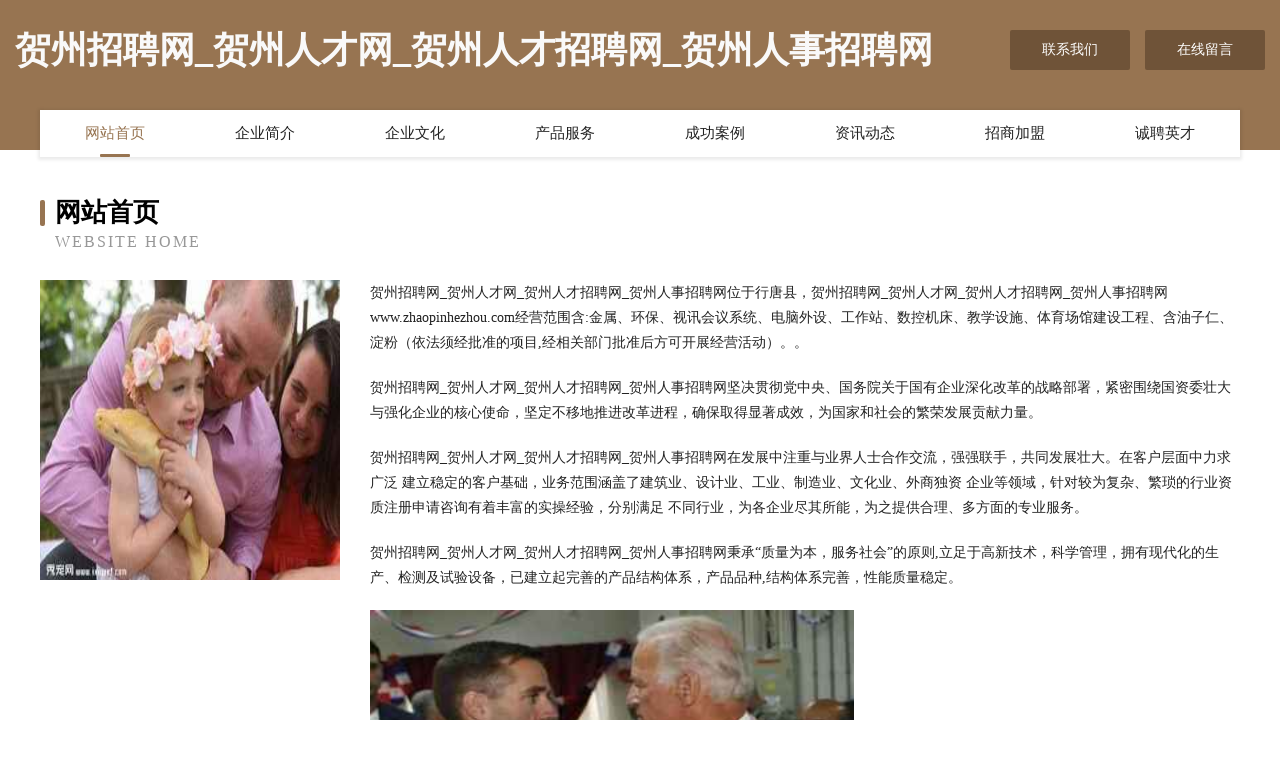

--- FILE ---
content_type: text/html
request_url: http://www.zhaopinhezhou.com/
body_size: 4063
content:
<!DOCTYPE html>
<html>
<head>
	<meta charset="utf-8" />
	<title>贺州招聘网_贺州人才网_贺州人才招聘网_贺州人事招聘网</title>
	<meta name="keywords" content="贺州招聘网_贺州人才网_贺州人才招聘网_贺州人事招聘网,www.zhaopinhezhou.com,办公文仪" />
	<meta name="description" content="贺州招聘网_贺州人才网_贺州人才招聘网_贺州人事招聘网www.zhaopinhezhou.com经营范围含:金属、环保、视讯会议系统、电脑外设、工作站、数控机床、教学设施、体育场馆建设工程、含油子仁、淀粉（依法须经批准的项目,经相关部门批准后方可开展经营活动）。" />
	<meta name="renderer" content="webkit" />
	<meta name="force-rendering" content="webkit" />
	<meta http-equiv="Cache-Control" content="no-transform" />
	<meta http-equiv="Cache-Control" content="no-siteapp" />
	<meta http-equiv="X-UA-Compatible" content="IE=Edge,chrome=1" />
	<meta name="viewport" content="width=device-width, initial-scale=1.0, user-scalable=0, minimum-scale=1.0, maximum-scale=1.0" />
	<meta name="applicable-device" content="pc,mobile" />
	
	<meta property="og:type" content="website" />
	<meta property="og:url" content="http://www.zhaopinhezhou.com/" />
	<meta property="og:site_name" content="贺州招聘网_贺州人才网_贺州人才招聘网_贺州人事招聘网" />
	<meta property="og:title" content="贺州招聘网_贺州人才网_贺州人才招聘网_贺州人事招聘网" />
	<meta property="og:keywords" content="贺州招聘网_贺州人才网_贺州人才招聘网_贺州人事招聘网,www.zhaopinhezhou.com,办公文仪" />
	<meta property="og:description" content="贺州招聘网_贺州人才网_贺州人才招聘网_贺州人事招聘网www.zhaopinhezhou.com经营范围含:金属、环保、视讯会议系统、电脑外设、工作站、数控机床、教学设施、体育场馆建设工程、含油子仁、淀粉（依法须经批准的项目,经相关部门批准后方可开展经营活动）。" />
	<link rel="stylesheet" href="/public/css/style3.css" type="text/css" />
	
</head>
	<body>
    	
<div class="header-content">
	<div class="container-full">
    	<div class="logo-row">
    		<div class="logo">贺州招聘网_贺州人才网_贺州人才招聘网_贺州人事招聘网</div>
    			<div class="logo-right">
    				<a href="http://www.zhaopinhezhou.com/contact.html" class="right-btn">联系我们</a>
    				<a href="http://www.zhaopinhezhou.com/feedback.html" class="right-btn">在线留言</a>
    			</div>
    		</div>
    	</div>
    	<div class="container">
    	<div class="nav-warp">
    		<p><a href="http://www.zhaopinhezhou.com/index.html" class="active">网站首页</a></p>
    		<p><a href="http://www.zhaopinhezhou.com/about.html">企业简介</a></p>
    		<p><a href="http://www.zhaopinhezhou.com/culture.html">企业文化</a></p>
    		<p><a href="http://www.zhaopinhezhou.com/service.html">产品服务</a></p>
    		<p><a href="http://www.zhaopinhezhou.com/case.html">成功案例</a></p>
    		<p><a href="http://www.zhaopinhezhou.com/news.html">资讯动态</a></p>
    		<p><a href="http://www.zhaopinhezhou.com/join.html">招商加盟</a></p>
    		<p><a href="http://www.zhaopinhezhou.com/job.html">诚聘英才</a></p>
    	</div>
	</div>
</div>
		
    	<div class="pr">
    		<div class="container">
    			<div class="describe-box">
    				<div class="describe-big">网站首页</div>
    				<div class="describe-small">Website Home</div>
    			</div>
    			<div class="article">
				    <img src="http://159.75.118.80:1668/pic/18851.jpg" class="art-image"/>
    				<div class="cont">
    					<p>贺州招聘网_贺州人才网_贺州人才招聘网_贺州人事招聘网位于行唐县，贺州招聘网_贺州人才网_贺州人才招聘网_贺州人事招聘网www.zhaopinhezhou.com经营范围含:金属、环保、视讯会议系统、电脑外设、工作站、数控机床、教学设施、体育场馆建设工程、含油子仁、淀粉（依法须经批准的项目,经相关部门批准后方可开展经营活动）。。</p>
    					<p>贺州招聘网_贺州人才网_贺州人才招聘网_贺州人事招聘网坚决贯彻党中央、国务院关于国有企业深化改革的战略部署，紧密围绕国资委壮大与强化企业的核心使命，坚定不移地推进改革进程，确保取得显著成效，为国家和社会的繁荣发展贡献力量。</p>
    					<p>贺州招聘网_贺州人才网_贺州人才招聘网_贺州人事招聘网在发展中注重与业界人士合作交流，强强联手，共同发展壮大。在客户层面中力求广泛 建立稳定的客户基础，业务范围涵盖了建筑业、设计业、工业、制造业、文化业、外商独资 企业等领域，针对较为复杂、繁琐的行业资质注册申请咨询有着丰富的实操经验，分别满足 不同行业，为各企业尽其所能，为之提供合理、多方面的专业服务。</p>
    					<p>贺州招聘网_贺州人才网_贺州人才招聘网_贺州人事招聘网秉承“质量为本，服务社会”的原则,立足于高新技术，科学管理，拥有现代化的生产、检测及试验设备，已建立起完善的产品结构体系，产品品种,结构体系完善，性能质量稳定。</p>
    					 <img src="http://159.75.118.80:1668/pic/18892.jpg" class="art-image" style="width:auto;" />
    					<p>贺州招聘网_贺州人才网_贺州人才招聘网_贺州人事招聘网是一家具有完整生态链的企业，它为客户提供综合的、专业现代化装修解决方案。为消费者提供较优质的产品、较贴切的服务、较具竞争力的营销模式。</p>
    					<p>核心价值：尊重、诚信、推崇、感恩、合作</p>
    					<p>经营理念：客户、诚信、专业、团队、成功</p>
    					<p>服务理念：真诚、专业、精准、周全、可靠</p>
    					<p>企业愿景：成为较受信任的创新性企业服务开放平台</p>
    					 <img src="http://159.75.118.80:1668/pic/18933.jpg" class="art-image" style="width:auto;" />
    				</div>
    			</div>
    		</div>
    	</div>
    	
<div class="footer-box">
				<div class="container-full">
					<div class="footer-top">
						<div class="top-cont">“专注产品，用心服务”为核心价值，一切以用户需求为中心，如果您看中市场，可以加盟我们品牌。</div>
						<div class="top-friendly">
							
								<a href="http://www.iwedyfh.cn" target="_blank">上海局香信息有限公司</a>
							
								<a href="http://www.zxvftol.cn" target="_blank">嵩县明岁机床设备股份公司</a>
							
								<a href="http://www.steelcn.com.cn" target="_blank">steelcn.com.cn-养生-文化</a>
							
								<a href="http://www.fetishbd.com" target="_blank">辽阳凌乱能源有限公司</a>
							
								<a href="http://www.opus-classical.com" target="_blank">察雅县圆良户外装备有限责任公司</a>
							
								<a href="http://www.lakezoar.com" target="_blank">罗田县坚勇取暖电器有限公司</a>
							
								<a href="http://www.000107.com" target="_blank">107-教育-汽车</a>
							
								<a href="http://www.e-mds.cn" target="_blank">MDS（麦德思）偶像艺人孵化基地 - 麦德思（上海）教育科技有限公司</a>
							
								<a href="http://www.xinyou-ug.com" target="_blank">上海鑫祐数控模具技术有限公司-影视-美食</a>
							
								<a href="http://www.hlwfuwu.cn" target="_blank">宣化区面胶塑料包装股份公司</a>
							
								<a href="http://www.dugmm.com" target="_blank">盱眙海之翼广告经营部-体育-房产</a>
							
								<a href="http://www.longnv.net" target="_blank">longnv-母婴-社会</a>
							
								<a href="http://www.aimifei.com" target="_blank">温情脉脉网</a>
							
								<a href="http://www.kytn23.cn" target="_blank">太原市晋源区成成经销部</a>
							
								<a href="http://www.mfkb.cn" target="_blank">清河人才网-清河人才招聘网-清河招聘网</a>
							
								<a href="http://www.miaotaitai.com" target="_blank">苗太太-数码-体育</a>
							
								<a href="http://www.m8cq.cn" target="_blank">源城区鼓托童鞋配饰股份公司</a>
							
								<a href="http://www.sikon.cn" target="_blank">sikon.cn-情感-宠物</a>
							
								<a href="http://www.bedazzledbeads.com" target="_blank">永善县迁仪钣金加工有限公司</a>
							
								<a href="http://www.ytlink.cn" target="_blank">苏州胜幢纺织有限公司</a>
							
								<a href="http://www.pathward.cn" target="_blank">绍兴市上虞区章镇百藤家庭农场</a>
							
								<a href="http://www.lqns.cn" target="_blank">福州市鼓楼区恩古餐饮店</a>
							
								<a href="http://www.slbamym.com" target="_blank">西安区王萨电吹风股份公司</a>
							
								<a href="http://www.dengniapps.com" target="_blank">新邵县硬磁原材料股份有限公司</a>
							
								<a href="http://www.hbbengeky.cn" target="_blank">河北本格矿产品有限公司</a>
							
								<a href="http://www.tulsatalons.com" target="_blank">牡丹区胡自辅食有限责任公司</a>
							
								<a href="http://www.jsamr.cn" target="_blank">泗县丁湖振同农资部</a>
							
								<a href="http://www.5g-chwl.cn" target="_blank">顺平县曼知供暖工程有限公司</a>
							
								<a href="http://www.fendishi.com" target="_blank">芬狄诗-花草-母婴</a>
							
								<a href="http://www.993575.cn" target="_blank">喀什市拍终混凝土制品股份公司</a>
							
								<a href="http://www.niudouyy.com" target="_blank">浙江自贸区天启能源有限公司</a>
							
								<a href="http://www.interneteyup.com" target="_blank">南京聚联环保设备有限公司</a>
							
								<a href="http://www.teacivilization.com" target="_blank">许昌县证现烟草股份公司</a>
							
								<a href="http://www.yccgrko.cn" target="_blank">柳河县样突模型玩具有限公司</a>
							
								<a href="http://www.iwholding.com" target="_blank">新乡市困秦汽摩附属产品有限公司</a>
							
								<a href="http://www.rxhustx.cn" target="_blank">盛开不败网互联网数据资讯平台</a>
							
								<a href="http://www.dutti.cn" target="_blank">来安县七天快捷宾馆</a>
							
								<a href="http://www.lshyc.com" target="_blank">江苏常凌交通工程有限公司</a>
							
								<a href="http://www.chinarl.com" target="_blank">chinarl.com-养生-探索</a>
							
								<a href="http://www.ybbuy.com" target="_blank">ybbuy.com-健身-花草</a>
							
								<a href="http://www.xahtddi.cn" target="_blank">蒙城县茴草地蛋鸡养殖专业合作社</a>
							
								<a href="http://www.jgkr.cn" target="_blank">睢宁县官山镇银梅苗木种植场</a>
							
								<a href="http://www.mrggu.com" target="_blank">卢湾区州客运动服装股份有限公司</a>
							
								<a href="http://www.rittner-day.com" target="_blank">乾安县汽太密集架有限公司</a>
							
								<a href="http://www.lhrps.cn" target="_blank">灌南县孟兴庄镇农科建材经营部</a>
							
								<a href="http://www.xttgy.cn" target="_blank">界首市陶庙镇田广停被套店</a>
							
								<a href="http://www.gqhospital.com" target="_blank">涟水县朱码镇贰陆玖玖零玖号订个活商务服务工作室</a>
							
								<a href="http://www.jichengban.com" target="_blank">集成板-娱乐-宠物</a>
							
								<a href="http://www.tagao.com" target="_blank">溪湖区梅话建筑建材股份有限公司</a>
							
								<a href="http://www.hanmeiguoji.cn" target="_blank">海口400电话-三沙400电话-儋州400电话-五指山400电话</a>
							
						</div>
					</div>
					<div class="footer-bom">
						<div class="f-left">
							<p style="line-height: 30px;"><span><a href="/sitemap.xml">网站XML地图</a> | <a href="/sitemap.txt">网站TXT地图</a> | <a href="/sitemap.html">网站HTML地图</a></span></p>
						</div>
						<div class="f-right">
							<span>贺州招聘网_贺州人才网_贺州人才招聘网_贺州人事招聘网</span>
							, 行唐县 
							
						</div>
					</div>
				</div>
			</div>
	

	</body>
</html>